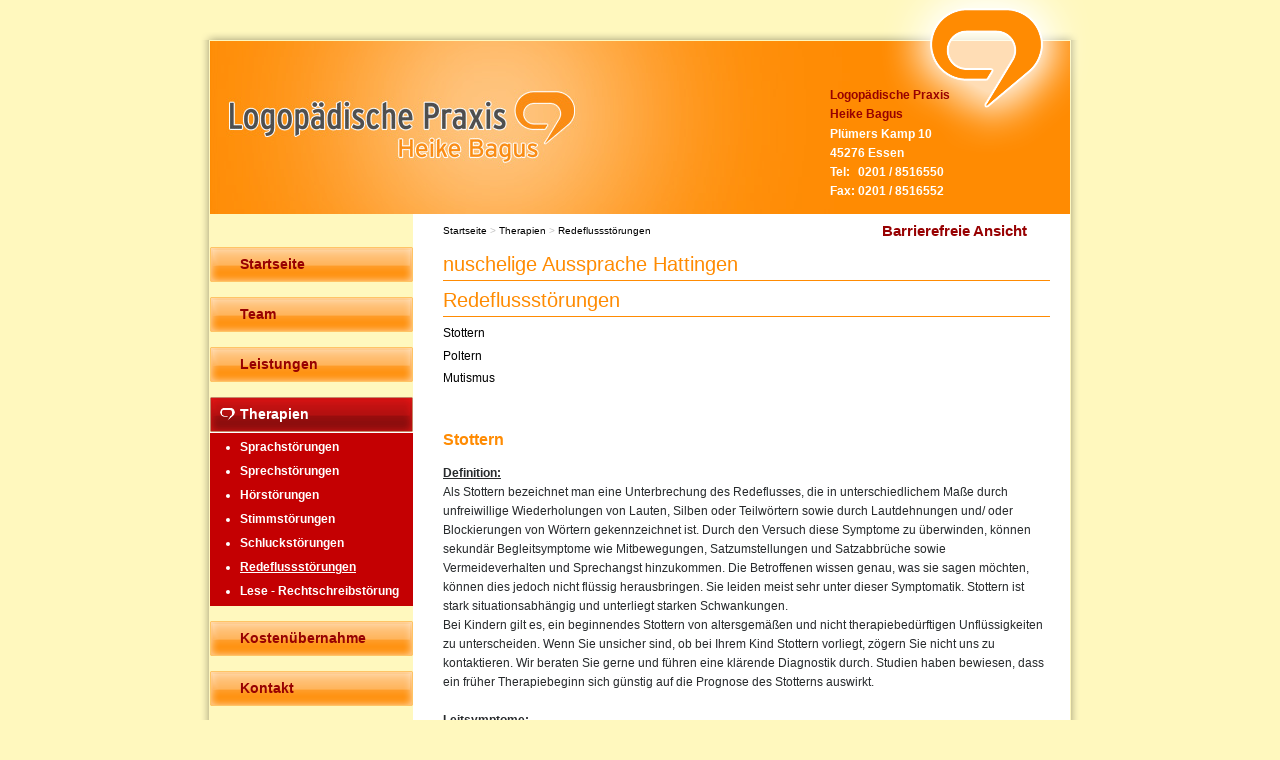

--- FILE ---
content_type: text/html; charset=iso-8859-1
request_url: https://hoerstoerungen-essen.de/nuschelige-Aussprache-Hattingen.html
body_size: 4671
content:
<!DOCTYPE html PUBLIC "-//W3C//DTD XHTML 1.0 Transitional//EN"
	"http://www.w3.org/TR/xhtml1/DTD/xhtml1-transitional.dtd">
<html lang="de">

<head>
	<meta http-equiv="Content-Type" content="text/html; charset=iso-8859-1" />

	<title>nuschelige Aussprache Hattingen | Hoerstoerungen Essen</title>
	<meta name="description" content="Redeflussstörungen   Stottern Definition: Als Stottern bezeichnet man eine Unterbrechung des Redeflusses, die in unterschiedlichem Maße durch unfreiwillige Wiederholungen von Lauten, Silben oder Teilwörtern sowie durch Lautdehnungen und/ oder Blockierungen v" />
<META NAME="author"      CONTENT="Logopädische Praxis Bagus">
<META NAME="copyright"   CONTENT="Logopädische Praxis Bagus"> 
<META NAME="keywords"    CONTENT="Logopädie Essen, Sprachtherapie Essen, Stottertherapie Essen, Sprachstörungen Essen, Hörstörungen Essen, Stimmstörungen Essen, Schluckstörungen Essen, Redeflussstörungen Essen, Marburger Konzentrationstraining Essen, Sprechstörungen Essen"> 
<META NAME="audience"    CONTENT="Alle,All">
<META NAME="language"    CONTENT="DE">
<META NAME="robots"      CONTENT="INDEX,FOLLOW">
<META NAME="publisher"   CONTENT="[bense.com] GmbH Dortmund"> 
<META NAME="generator"   CONTENT="[bense.com] - cms2web - content management system">

	<link rel="stylesheet" type="text/css" href="/stream/css/style.css" />

	<!--[if lt IE 7]>
	<link href="/stream/css/iehacks.css" rel="stylesheet" type="text/css" />
	<![endif]-->

	<script src="/stream/js/prototype.js" type="text/javascript"></script>
	<script src="/stream/js/common.js" type="text/javascript"></script>
	    </head>

<body>
	
	<div id="top" class="page_margins">
		<!-- <div id="language"><a href="/deutsch/index.html">deutsch</a> | <a href="/turk/index.html">türkisch</a></div> -->
		<div id="logopic"><img src="/stream/images/design/biglogo.png" border="0" /></div>

		<div id="border-top">
			<div id="edge-tl"> </div>
			<div id="edge-tr"> </div>
		</div>

		<div class="page">

			<div id="header">
				<div class="name">
					Logop&auml;dische Praxis<br />
					Heike Bagus
				</div>
				<div class="adresse">
					Pl&uuml;mers Kamp 10<br />
					45276 Essen<br />
					<table border=0 cellpadding=0 cellspacing=0>
						<tr>
						<th>Tel:&nbsp;</th>
						<th>0201 / 8516550</th>
						</tr>
						<tr>
						<td>Fax:&nbsp;</td>
						<td>0201 / 8516552</td>
					</tr>
				 <tr>
				 </table>
				</div>
			</div>

			<div id="main">
				<div id="col1">
				<div class="barriere">
										<a href="http://bf.hoerstoerungen-essen.de">Barrierefreie Ansicht</a>
				</div>
					<div id="col1_content" class="clearfix">
						<div id="nav"><ul><li class="home nopath"><a file_id="1" href="/index.html"><span>Startseite</span></a></li><li class="nopath first"><a file_id="2" href="/Team/index.html"><span>Team</span></a></li><li class="nopath"><a file_id="3" href="/Leistungen/index.html"><span>Leistungen</span></a></li><li class="path"><a file_id="4" href="/Therapien/index.html"><span>Therapien</span></a></li><ul class="level0"><li class="nopath first"><a file_id="10" href="/Therapien/Sprachstoerungen/index.html"><span>Sprachstörungen</span></a></li><li class="nopath"><a file_id="11" href="/Therapien/Sprechstoerungen/index.html"><span>Sprechstörungen</span></a></li><li class="nopath"><a file_id="18" href="/Therapien/Hoerstoerungen/index.html"><span>Hörstörungen</span></a></li><li class="nopath"><a file_id="19" href="/Therapien/Stimmstoerungen/index.html"><span>Stimmstörungen</span></a></li><li class="nopath"><a file_id="20" href="/Therapien/Schluckstoerungen/index.html"><span>Schluckstörungen</span></a></li><li class="path active"><a file_id="21" href="/Therapien/Redeflussstoerungen/index.html"><span>Redeflussstörungen</span></a></li><li class="nopath last"><a file_id="23" href="/Therapien/Lese-Rechtschreibstoerung/index.html"><span>Lese - Rechtschreibstörung</span></a></li></ul><li class="nopath"><a file_id="5" href="/Kostenuebernahme/index.html"><span>Kostenübernahme</span></a></li><li class="nopath"><a file_id="6" href="/Kontakt/index.html"><span>Kontakt</span></a></li><li class="nopath"><a file_id="7" href="/Aktuelles/index.html"><span>Aktuelles</span></a></li><li class="nopath"><a file_id="8" href="/Links/index.html"><span>Links</span></a></li><li class="nopath"><a file_id="9" href="/Impressum/index.html"><span>Impressum</span></a></li><li class="nopath"><a file_id="17" href="/Datenschutzerklaerung/index.html"><span>Datenschutzerklärung</span></a></li></ul></div>					</div>
				</div>

				<div id="col2">
					<div id="col2_content" class="clearfix">
					</div>
				</div>

				<div id="col3">
					<div id="col3_content" class="clearfix">
						<div id="location"><a href="http://www.logopaedie-essen.de/index.html" class="location_home">Startseite</a> &gt; <a href="http://www.logopaedische-praxis-essen.net/Therapien/index.html">Therapien</a> &gt; <a href="http://www.logopaedischepraxis-essen.de/Therapien/Redeflussstoerungen/index.html" id="location_active">Redeflussstörungen</a></div>
						<div class="contenttype_cms">	<div class="headline block_content">
			<h1 a>
		nuschelige Aussprache Hattingen
	</h1>
	</div>	<div class="headline block_content">
			<h1 a>
		Redeflussstörungen
	</h1>
	</div><div id="anchorlist" class="block_content anchorlist"><ul><li class=" first"><a class="anchor" href="#Stottern">Stottern</a></li><li class=" first"><a class="anchor" href="#Poltern">Poltern</a></li><li class=" first last"><a class="anchor" href="#Mutismus">Mutismus</a></li></ul></div>	<div class="headline block_content">
		<a name="Stottern" class="position" id="Stottern"></a>	<h2 a>
		Stottern
	</h2>
	</div><div id="Stottern" class="block_content text"><p><u><strong>Definition:</strong></u><br />
Als Stottern bezeichnet man eine Unterbrechung des Redeflusses, die in unterschiedlichem Ma&szlig;e durch unfreiwillige Wiederholungen von Lauten, Silben oder Teilw&ouml;rtern sowie durch Lautdehnungen und/ oder Blockierungen von W&ouml;rtern gekennzeichnet ist. Durch den Versuch diese Symptome zu &uuml;berwinden, k&ouml;nnen sekund&auml;r Begleitsymptome wie Mitbewegungen, Satzumstellungen und Satzabbr&uuml;che sowie Vermeideverhalten und Sprechangst hinzukommen. Die Betroffenen wissen genau, was sie sagen m&ouml;chten, k&ouml;nnen dies jedoch nicht fl&uuml;ssig herausbringen. Sie leiden meist sehr unter dieser Symptomatik. Stottern ist stark situationsabh&auml;ngig und unterliegt starken Schwankungen.<br />
Bei Kindern gilt es, ein beginnendes Stottern von altersgem&auml;&szlig;en und nicht therapiebed&uuml;rftigen Unfl&uuml;ssigkeiten zu unterscheiden. Wenn Sie unsicher sind, ob bei Ihrem Kind Stottern vorliegt, z&ouml;gern Sie nicht uns zu kontaktieren. Wir beraten Sie gerne und f&uuml;hren eine kl&auml;rende Diagnostik durch. Studien haben bewiesen, dass ein fr&uuml;her Therapiebeginn sich g&uuml;nstig auf die Prognose des Stotterns auswirkt.<br />
<br />
<u><strong>Leitsymptome:</strong></u></p>

<ul>
	<li>Laut-, Silben- und/ oder Teilwortwiederholungen</li>
	<li>Lautdehnungen</li>
	<li>Blockierungen vor (oder seltener in) W&ouml;rtern</li>
	<li>Mitbewegungen</li>
	<li>Sprechangst</li>
	<li>Vermeidung von Sprechsituationen oder bestimmten W&ouml;rtern</li>
	<li>Einsatz von F&uuml;llw&ouml;rtern</li>
	<li>Leidensdruck</li>
</ul>

<p><br />
<u><strong>M&ouml;gliche Ursachen von Stottern:</strong></u><br />
Die Ursachen f&uuml;r Stottern konnten noch nicht ausreichend belegt werden. Es handelt sich jedoch in der Regel nicht um eine alleinige Ursache, sondern um ein multifaktorielles Geschehen, welches durch genetische (famili&auml;re Disposition), neurologische, psychische und umweltbedingte Faktoren beeinflusst wird.<br />
<br />
<u><strong>Behandlung:</strong></u><br />
In der Therapie des Stotterns werden derzeit 2 verschiedene Richtungen unterschieden, in denen verschiedene Ans&auml;tze angeboten werden. Beim Fluency Shaping wird die Sprechweise ver&auml;ndert w&auml;hrend in der Stottermodifikation das Stottern selbst und die Einstellung zum Stottern ver&auml;ndert werden. Bei Kindern unterscheidet man des Weiteren zwischen einem direkten und einem indirekten Ansatz. Die Auswahl der &bdquo;richtigen&ldquo; Methode ist abh&auml;ngig von der individuellen Symptomatik, dem Lebensalter, den Lebensumst&auml;nden und den W&uuml;nschen und Zielsetzungen des Betroffenen. Durch eine ausf&uuml;hrliche Anamnese und Diagnostik wird die Therapeutin gemeinsam mit dem Betroffenen bzw. den Eltern den f&uuml;r den Patienten geeignetsten Therapieansatz ausw&auml;hlen.<br />
<br />
In unserer Praxis bieten wir u.a. die Behandlung nach folgenden Therapieans&auml;tzen an:</p>

<ul>
	<li>Mini-Kids</li>
	<li>Modifikationsansatz nach Van Riper</li>
	<li>IMS Intensiv-Modifikation Stottern</li>
</ul>

<p><br />
<br />
<u><strong>Therapiebereiche:</strong></u></p>

<ul>
	<li>Wahrnehmung / Identifikation von Stotterereignissen</li>
	<li>Abbau der Begleitsymptomatik</li>
	<li>Sprechmotorik</li>
	<li>Desensibilisierung</li>
	<li>Modifikation</li>
	<li>Beratung des Patienten, der Eltern, Angeh&ouml;rigen, Lehrern und Erziehern</li>
	<li>In Vivo Arbeit</li>
</ul></div><div class="block_content spacer"><br /><br /></div>	<div class="headline block_content">
		<a name="Poltern" class="position" id="Poltern"></a>	<h2 a>
		Poltern
	</h2>
	</div><div id="Poltern" class="block_content text"><p>
	<u><strong>Definition:</strong></u><br />
	Poltern z&auml;hlt ebenfalls zu den Redeflussst&ouml;rungen. Es ist gekennzeichnet durch eine undeutliche, nuschelige und verwaschene Aussprache, Silbenauslassungen und zu hohem Sprechtempo.<br />
	Im Gegensatz zum Stottern sind sich Polterer ihrer Symptomatik nicht oder nur kaum bewusst.<br />
	In der Regel geht Poltern mit einer verk&uuml;rzten Aufmerksamkeitsspanne und einer St&ouml;rung der Konzentration einher.<br />
	<br />
	<u><strong>Leitsymptome:</strong></u></p>
<ul>
	<li>
		schlecht verst&auml;ndliche, undeutliche Aussprache (Nuscheln)</li>
	<li>
		schnelle, &uuml;berhastete Sprechweise</li>
	<li>
		Auslassung von Silben (v.a. unbetonte Silben und Wortendungen)</li>
	<li>
		Wiederholung von Silben, W&ouml;rtern oder Satzteilen</li>
	<li>
		Satzabbr&uuml;che, Floskeln und Umformulierungen</li>
	<li>
		Formulierungsst&ouml;rungen, unorganisiertes Sprechen</li>
</ul>
<p>
	<br />
	<u><strong>Ursachen:</strong></u><br />
	Die Ursachen f&uuml;r Poltern sind noch weitestgehend unbekannt. H&ouml;chstwahrscheinlich besteht eine erbliche Disposition zum Poltern in Form einer dezenten neurologischen Ver&auml;nderung.<br />
	<br />
	<u><strong>Therapiebereiche:</strong></u></p>
<ul>
	<li>
		Selbstwahrnehmung</li>
	<li>
		Tonusregulation</li>
	<li>
		Sprechmotorik</li>
	<li>
		Sprechtempo</li>
	<li>
		Artikulation</li>
	<li>
		Pragmatik</li>
	<li>
		Beratung</li>
	<li>
		In Vivo Arbeit</li>
</ul></div><div class="block_content spacer"><br /><br /></div>	<div class="headline block_content">
		<a name="Mutismus" class="position" id="Mutismus"></a>	<h2 a>
		Mutismus
	</h2>
	</div><div id="Mutismus" class="block_content text"><p>
	<u><strong>Definition:</strong></u><br />
	Als Mutismus bezeichnet man eine Kommunikationsst&ouml;rung, bei der der Betroffene schweigt, obwohl daf&uuml;r weder organische Gr&uuml;nde noch Sprachdefizite vorliegen. Man unterscheidet dabei zwischen dem selektiven ( auch elektiven) Mutismus und dem toalen Mutismus. Beim selektiven Mutismus schweigt der Betroffene gegen&uuml;ber bestimmten Personen oder in spezifischen Situationen. So spricht das Kind beispielsweise mit den Eltern und den Geschwistern, nicht aber mit der Kinderg&auml;rtnerin oder der Lehrerin. Bei einem vorliegenden totalen Mutismus spricht der Betroffene &uuml;berhaupt nicht.<br />
	<u><strong><br />
	Ursachen:</strong></u></p>
<ul>
	<li>
		genetische Disposition</li>
	<li>
		Traumata</li>
	<li>
		Schockerlebnisse</li>
	<li>
		psychiatrische Grunderkrankung</li>
</ul>
<p>
	<br />
	<u><strong>Leitsymptomatik:</strong></u></p>
<ul>
	<li>
		Schweigen in allen oder nur in spezifischen Situationen</li>
	<li>
		Schweigen gegen&uuml;ber bestimmten oder allen Personen</li>
	<li>
		kommunikativer R&uuml;ckzug</li>
	<li>
		Vermeiden von Blickkontakt</li>
	<li>
		sozialer R&uuml;ckzug</li>
	<li>
		Gehemmtheit</li>
	<li>
		Angstsymptome</li>
</ul>
<p>
	<u><strong><br />
	Behandlung:</strong></u><br />
	In den meisten F&auml;llen ist es sinnvoll in einem multidisziplin&auml;ren Team von Logop&auml;den, Familientherapeuten, Psychologen und Psychiatern zu arbeiten da sowohl logop&auml;dische/sprachtherapeutische aber auch verhaltenstherapeutische Ma&szlig;nahmen notwendig sind.<br />
	Unser Team ber&auml;t Sie dazu gerne ausf&uuml;hrlich.</p></div><div class="block_content spacer"><br /><br /><br /></div></div>					</div>

					<div id="ie_clearing"> &#160; </div>
				</div>
			</div>

			<div id="footer">
			</a>
				Logop&auml;dische Praxis Heike Bagus, Plümers Kamp 10, 45276 Essen, Tel: 0201 / 8516550 | <a href="/Kontakt/index.html" class="wikilink internal" title="Kontakt">Kontakt</a> | <a href="/Sitemap/index.html" class="wikilink internal" title="Sitemap">Sitemap</a> | <a href="/Suche/index.html" class="wikilink internal" title="Suche">Suche</a>				<span class="skip wk_customer"> essn-lpbgs 2026-02-01</span><span class="skip wk_wid"> wid-21</span><span class="skip wk_global"> drtm-bns 2026-02-01</span>			</div>

		</div>

		<div id="border-bottom">
			<div id="edge-bl"> </div>
			<div id="edge-br"> </div>
		</div>

		
	</div>
	<div class="kwlayer"><a href="http://logopaedische-praxis-essen.net/Aphasie-Dorsten.html" title="Aphasie Dorsten">Aphasie Dorsten</a>, <a href="http://sprachtherapie-essen.com/Cochlear-Implant-Essen.html" title="Cochlear Implant Essen">Cochlear Implant Essen</a>, <a href="http://logopaedische-praxis-essen.net/phonologische-Stoerungen-Duisburg.html" title="phonologische Stoerungen Duisburg">phonologische Stoerungen Duisburg</a>, <a href="http://logopaedischepraxis-essen.de/Akademischer-Sprachtherapeut-in-Essen.html" title="Akademischer Sprachtherapeut in Essen">Akademischer Sprachtherapeut in Essen</a>, <a href="http://sprachtherapie-essen.com/Klinischer-Lerntherapeut-nahe-Bottrop.html" title="Klinischer Lerntherapeut nahe Bottrop">Klinischer Lerntherapeut nahe Bottrop</a>, <a href="http://logopaedie-essen.de/phonologische-Stoerung-Essen.html" title="phonologische Stoerung Essen">phonologische Stoerung Essen</a>, <a href="http://logopaedische-praxis-essen.com/Myofunktionelle-Stoerung-Essen.html" title="Myofunktionelle Stoerung Essen">Myofunktionelle Stoerung Essen</a>, <a href="http://logopaedische-praxis-essen.de/Dysarthrophonie-Recklinghausen.html" title="Dysarthrophonie Recklinghausen">Dysarthrophonie Recklinghausen</a>, <a href="http://logopaedische-praxis-essen.de/Hoerstoerung-Dortmund.html" title="Hoerstoerung Dortmund">Hoerstoerung Dortmund</a>, <a href="http://sprachtherapie-essen.com/verbale-Entwicklungsdyspraxie-Bottrop.html" title="verbale Entwicklungsdyspraxie Bottrop">verbale Entwicklungsdyspraxie Bottrop</a></div></body>

</html>


--- FILE ---
content_type: text/css;charset=iso-8859-1
request_url: https://hoerstoerungen-essen.de/stream/css/style.css
body_size: 3073
content:
@charset "UTF-8";

@media all
{	/* reset */
	* { margin:0; padding: 0 }

	option { padding-left: 0.4em }

	* html body * { overflow:visible; }
	* html iframe, * html frame { overflow:auto; }
	* html frameset { overflow:hidden; }

	html { height: 100%; margin-bottom: -1px; }
	body {
		font-size: 100.01%;

		color: #000;
		background: #fff;
		text-align: left;
	}

	fieldset, img { border: 0 solid; }

	ul, ol, dl { margin: 0 0 1em 1em }
	li { margin-left: 1.5em; line-height: 1.5em; }

	dt { font-weight: bold; }
	dd { margin: 0 0 1em 2em; }

	blockquote { margin: 0 0 1em 1.5em; }
}

@media all
{	/* layout */
	#header, #main, #footer { clear:both; }

	.clearfix:after {
		content: ".";
		display: block;
		height: 0;
		clear: both;
		visibility: hidden
	}
	.clearfix { display: block }

	#ie_clearing { display: none }

	.skip, .hideme, .print {
		position: absolute;
		top: -1000em;
		left: -1000em;
	}

	html {
		height: 100%;
	}

	body {
		font-family: Verdana, Tahoma, sans-serif;
		font-size: 12px;
		
		line-height: 1.6em;
		
		background-color: #fff8be;
	}

	div.page_margins {
		margin: 0 auto 10px auto;

		position: relative;

		width: 882px;

		background-image: url(/stream/images/design/gfxborder/border_left.gif);
		background-repeat: repeat-y;
		background-position: left;
	}

	div.page {
		margin: 0 0 0 6px;
		padding: 16px 11px 15px 5px;

		background-image: url(/stream/images/design/gfxborder/border_right.gif);
		background-repeat: repeat-y;
		background-position: right;
	}

	#border-top {
		margin: 0 0 0 0;
		overflow: hidden;
		width: auto;

		height: 40px;
		font-size: 0;
		margin-bottom: -15px;

		background-image: url(/stream/images/design/gfxborder/border_top.gif);
		background-repeat: repeat-x;
		background-position: left;
	}

	#border-bottom {
		overflow: hidden;

		width: auto;

		height: 16px;
		margin-top: -15px;
		font-size: 0;

		background-image: url(/stream/images/design/gfxborder/border_bottom.gif);
		background-repeat: repeat-x;
		background-position: bottom left;
	}

	#edge-tl {
		margin: 0 0 0 0;
		float: left;

		width: 20px;
		height: 40px;

		font-size: 0;

		background-image: url(/stream/images/design/gfxborder/corner_tl.gif);
		background-position: left;
	}

	#edge-tr {
		margin: 0 0 0 0;
		
		position:relative; /* IE Fix | z-index */
		float: right;

		width: 20px;
		height: 40px;

		font-size: 0;

		background-image: url(/stream/images/design/gfxborder/corner_tr.gif);
		background-position: right;
	}
	
	#edge-bl {
		float:left;

		width: 16px;
		height: 15px;

		background-image: url(/stream/images/design/gfxborder/corner_bl.gif);
		background-position: bottom left;
	}

	#edge-br {
		position:relative; /* IE Fix | z-index */
		float:right;

		width: 16px;
		height: 15px;

		background-image: url(/stream/images/design/gfxborder/corner_br.gif);
		background-position: bottom right;
	}

	#toplinks {
		margin: 40px auto 0 auto;
		padding: 0;

		width: 720px;

		font-size: 10px;

		text-align: right;

		color: #073161;
	}

	#toplinks a {
		text-decoration: none;

		color: #073161;
	}

	#toplinks a:hover {
		color: #4a6582;
	}

	#logopic {
		position: absolute;
	
		right: -15px;
		top: -45px;
		
		z-index: 1;
	}

	#header {
		margin: 0 0 0 0;

		background-image: url(/stream/images/design/head.jpg);
		background-repeat: no-repeat;
		
		padding: 0 10px 0 10px;

		height: 173px;
		

	}

	#header .languageselect {
		float: left;

		font-size: 10px;
	}

	#header .languageselect .flag {
		display: block;
		float: left;

		margin: 0 4px 0 0;
		padding: 24px 2px 2px 2px;

		width: 40px;

		text-align: center;

		background-repeat: no-repeat;
		background-position: top center;
	}

	#header .languageselect a {
		color: #4a6582;

		text-decoration: none;
	}

	#header div.name {
		margin: 0 0 0 610px;
		padding: 45px 60px 0 0;

		font-family: Verdana, sans-serif;
		font-size: 12px;
		font-weight: bold;

		text-align: left;
		line-height: 1.6em;
		
		z-index: 2;
		position: absolute;

		color: #970102;
	}

	#header div.adresse {
		margin: 0 0 0 610px;
		padding: 84px 60px 0 0;

		font-family: Verdana, sans-serif;
		font-size: 12px;
		font-weight: bold;

		text-align: left;
		line-height: 1.6em;
				
		color: #ffffff;
		
		z-index: 3;
		position: absolute;
	}
	
	#footer {
		line-height: 18px;
		
		font-size: 10px;
		font-weight: normal;

		text-align: center;

		color: #ffffff;
		background: #ff8b02;
	}

	#footer a {
		color: #ffffff;
		
		text-decoration: none;
	}
	
	
	#footer a:hover {
		color: #ffffff;

		text-decoration: underline;
	}

	#main {
		color: #282b2d;
	}

	#col1 {
		float: left;

		width: 203px;

		background: #fff8be;
	}

	#col2 {
		display: none;
	}

	#col3 {
		margin: 0 0 0 203px;

		background: #ffffff;
	}

	#col1_content {
		padding: 40px 0 40px 0;
	}

	#col3_content {
		padding: 40px 20px 20px 30px;
	}

	#location {
		margin: -33px 0 15px 0;
	
		font-size: 10px;

		text-align: left;
		
		color: #c2c2c2;
	}

	#location a {
		color: #c2c2c2;
	}

	#anchorlist {
		margin-bottom: 45px;
	}

	#anchorlist li {
		list-style-image: none;
		list-style-type: none;
		margin-left: 0;
		line-height: 1.1em;
	}

	#main a {
		color: #000000;
		text-decoration: none;
	}

	#main a:hover {
		color: #ff8b02;
		text-decoration: underline;
	}

	#main .tb_image   { margin: 10px auto; text-align: center }
	#main .tb_image_r { margin-left:  10px }
	#main .tb_image_l { margin-right: 10px }

	#main h1 {
		margin: 10px 0 10px 0;
		padding: 0 0 6px 0;

		font-family: Verdana, sans-serif;
		font-size: 20px;
		font-weight: normal;

		text-align: left;

		color: #ff8b02;

		border-bottom: 1px solid #ff8b02;
	}

	#main h1.kw {
		margin: 10px 0 10px 0;
		padding: 0 0 5px 0;

		font-family: Verdana, sans-serif;
		font-size: 10px;
		font-weight: bold;

		text-align: left;

		color: #ff8b02;

		border-bottom: 1px dashed #073161;
	}

	#main h2 {
		margin: 0 0 10px 0;
		padding: 0 0 5px 0;

		font-family: Verdana, sans-serif;
		font-size: 16px;
		font-weight: bold;

		text-align: left;

		color: #ff8b02;
	}

	#main h3 {
		margin: 0 0 10px 0;
		padding: 0 0 5px 0;

		font-family: Verdana, sans-serif;
		font-size: 15px;
		font-weight: bold;

		text-align: left;

		color: #ff8b02;

		border-bottom: 1px solid #dcdfe6;
	}

	#main h4 {
		margin: 0 0 10px 0;
		padding: 0 0 0 5px;
		background-color: #ffe6c6;
		font-family: Verdana, sans-serif;
		font-size: 12px;
		font-weight: bold;
		
		border-bottom: 1px solid #ff8b02;
		border-top: 1px solid #ff8b02;

		text-align: left;

		color: #000000;
	}

	#main h5 {
		margin: 0 0 0 0;
		padding: 0 0 0 0;

		font-family: Verdana, sans-serif;
		font-size: 12px;
		font-weight: normal;

		text-align: left;

		color: #ff8b02;
	}

	#main h6 {
		margin: -10px 0 0 0;
		padding: 0 0 0 0;

		font-family: Verdana, sans-serif;
		font-size: 10px;
		font-weight: normal;

		text-align: left;

		color: #ff8b02;
	}

	#main ul {
		margin: 5px 0 5px 0;

		text-align: left;

		list-style-type: none;
		list-style-image: url(/stream/images/design/arrow_logo.png);
	}

	#main dl {
		margin: 10px 0 10px 20px;
		padding: 10px 0 10px 20px;

		list-style-type: none;

		border-left: 1px solid #dcdfe6;
	}

	#main dl dd {
		margin: 0 0 0 0;
		padding: 5px 0 0 0;
	}

	#main div.barriere {
		margin: 7px 0 0 672px;
		padding: 0;

		font-family: Verdana, sans-serif;
		font-size: 15px;
		font-weight: bold;
		
		z-index: 4;
		position: absolute;
	}
	
	#main div.barriere a {
		color: #970102;
	}
	
	#main li {
		margin-bottom: 0.8em;
	}

	#nav {
		margin: -10px 0 0 0;
		
		font-size: 14px;
		font-weight: bold;
		
		
	}

	#nav ul,
	#nav li {
		margin: 0;
		padding: 0 0 0 0;
	}

	#nav ul {
		list-style-type: none;
		list-style-image: none;	
	}

	#nav li {
		margin-top: 15px;
	}
	
	#nav li.home {
		margin-top: 0;
	}

	#nav li a {
		display: block;

		padding: 0 10px;

		color: #970102;

		line-height: 35px;

		text-decoration: none;
		
		background: url(/stream/images/design/menubutton.png) no-repeat;
	}

	#nav li a span {
		padding-left: 20px;
	}

	#nav li.path a {
		color: #ffffff;

		background: url(/stream/images/design/menubutton_a.png) no-repeat;
	}
	
	#nav li.path a:hover {
		color: #ffffff;
	}
	
	#nav li a:hover {
		color: #970102;
		text-decoration: underline;
	}

	#nav li a:hover span {
		background: transparent url(/stream/images/design/menubutton_logo.png) no-repeat left 70%;
	}

	#nav li.path a span {
		background: transparent url(/stream/images/design/menubutton_logo_a.png) no-repeat left 70%;
	}

	#nav ul.level0 {
		margin: 0 0 0 0;
		padding-left: 30px;

		font-size: 12px;
		
		list-style-type: disc;

		color: #ffffff;
		background: #c40002;
		
		border-top: 1px solid #ffffff;
	}

	#nav ul {
		padding-top: 0.2em;
		padding-bottom: 0.2em;
	}

	#nav ul.level0 li {
		margin-top: 0;
	}

	#nav ul.level0 li a {
		padding: 5px 0 5px 0;

		line-height: 1.2em;

		color: #ffffff;
		background: transparent;
		
		display: block;
	}

	#nav ul.level0 li a span {
		padding-left: 0;
		
		background: transparent;
	}

	#nav ul.level0 li.path a{
		text-decoration: underline;
	}
	
	
	#nav ul.level0 li a:hover {
		color: #ffffff;
	}
	
	#nav ul.level1 {
		margin: 0 0 0 0;

		border-bottom: none;
	}

	#nav ul.level1 li a {
		padding: 5px 5px 5px 30px;

		color: #515658;
		background: url(/stream/images/design/arrow_black.gif) no-repeat 22px 10px;
	}

	#nav ul.level1 li.path a,
	#nav ul.level1 li a:hover {
		color: #76a6be;
		background: url(/stream/images/design/arrow_blue.gif) no-repeat 22px 10px;
	}

	#language {
		position:absolute;
		left:12px;
		color: #970102;
		font-size: 11px;
	}

	#language a {
		color: #970102;
	}

	#language a:hover{
		color: #6e3c08;
		text-decoration: none;
	}


	.block_content.contactform {
		line-height: 135%;
	}

	.block_content.contactform td {
		padding: 0 2em 0.25em 0;

		text-align: left;
		vertical-align: top;
	}

	.block_content.contactform .text {
		padding: 3px;

		width: 250px;

		border: 1px solid #ccc;
	}

	.block_content.contactform textarea.text {
		height: 130px;
	}

	.block_content.contactform #cform_plz {
		width: 35px;
	}

	.block_content.contactform #cform_ort {
		width: 203px;
	}




	#main .orange a {
		color: #fc7500 !important;
	}


	#main .sitemap dl,
	#main .sitemap dd {
		margin: 0;
		padding: 0 0 5px 0;
	}

	#main .sitemap dl {
		margin-left: 20px;

		border-left: none;
	}

	#main .sitemap dd a {
		color: #FF8B02;

		font-size: 11px;
		
		text-decoration: none;
	}

	#main .sitemap dl.level0 {
		margin-left: 0;
	}

	#main .sitemap dl.level1 dd a {
		font-size: 10px;

		color: #282b2d;
	}

	#info .date,
	#info h2 {
		display: none;
	}

	#info td {
		padding: 5px 0 0 0;

		text-align: left;
	}
	

	div.kwlayer {
		padding: 0 10px 5px 10px;
		font-size: 9px;
		color: #CCCCCC;
		width:850px;
		margin: 20px auto 0px auto;
		line-height: 15px;
	}

	div.kwlayer a {
		text-decoration: none;
		color: #CCCCCC;
	}
}

@media all {
	.subcolumns { width: 100%; overflow:hidden; }

	.c50l, .c25l, .c33l, .c38l, .c66l, .c75l, .c62l {float: left; }
	.c50r, .c25r, .c33r, .c38r, .c66r, .c75r, .c62r {float: right; margin-left: -5px; }

	.c25l, .c25r { width: 25%; }
	.c33l, .c33r { width: 33.333%; }
	.c50l, .c50r { width: 50%; }
	.c66l, .c66r { width: 66.666%; }
	.c75l, .c75r { width: 75%; }
	.c38l, .c38r { width: 38.2%; }
	.c62l, .c62r { width: 61.8%; }

	.subc  { padding: 0 0.5em; }
	.subcl { padding: 0 1em 0 0; }
	.subcr { padding: 0 0 0 1em; }
}

@media all {
	body#leadpage #col1 {
		width: 282px;
	}

	body#leadpage #col1_content {
		padding: 0;
	}

	body#leadpage #col3 {
		border-left: 282px solid #eaeaea;
	}

	body#leadpage #col3_content {
		padding: 0;
	}

	body#leadpage #main {
		background-image: none;
	}
}

@media print
{
	body {
		background: #ffffff;
	}
}
